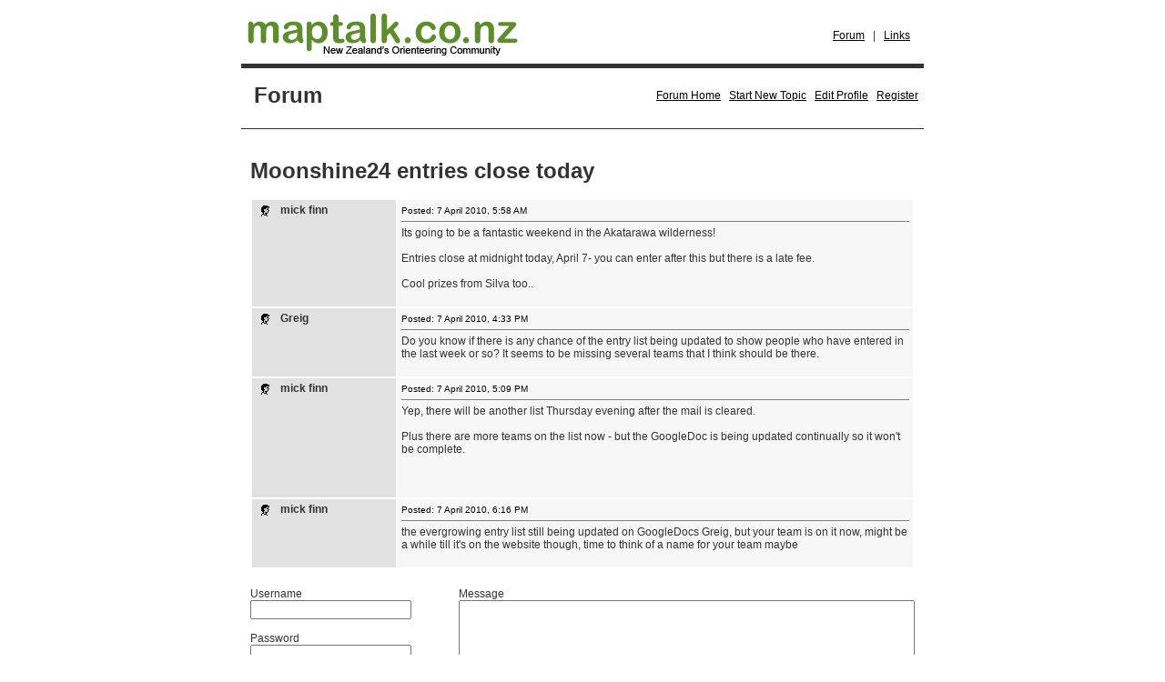

--- FILE ---
content_type: text/html;charset=UTF-8
request_url: https://maptalk.co.nz/forum/topic.cfm?t=1570
body_size: 1824
content:
 
   

  
  
  <!DOCTYPE html> 
<html lang="en"> 
<head> 
<meta charset="utf-8" /> 











<title>Moonshine24 entries close today - Maptalk</title>
<link rel="stylesheet" href="/style.css" />

</head>
<body>
<div id="wrapper">

<table style="width:750px;">
<tr>
  <td>
    <a href="../"><img src="../maptalk.gif" style="width:307px; height:53px; border:0;" alt="maptalk.co.nz"></a>
  </td>
  <td style="text-align:right;">
    <a href="../forum/">Forum</a> &nbsp; | &nbsp; 
    <a href="../links/">Links</a> &nbsp; &nbsp;
    
    
  



    

      

    
    
  </td>
</tr>
</table>

<div class="header"></div>


<script type="text/javascript" language="JavaScript"><!--
function HideContent(d) {
document.getElementById(d).style.display = "none";
}
function ShowContent(d) {
document.getElementById(d).style.display = "block";
}
function ReverseDisplay(d) {
if(document.getElementById(d).style.display == "none") { document.getElementById(d).style.display = "block"; }
else { document.getElementById(d).style.display = "none"; }
}
//--></script>

<table width="750" cellspacing="0" cellpadding="0" border="0">
<tr>
  <td><h1> &nbsp; Forum </h1></td>
  <td align="right">

  <a href="/forum/"> Forum Home</a> &nbsp; 
  <a href="new.cfm">Start New Topic</a> &nbsp;  

  
  



  

    <a href="../profile.cfm">Edit Profile</a> &nbsp; 
    <a href="../register.cfm">Register</a> &nbsp;

  

  </td>
</tr>
<tr>
  <td colspan="2"><hr style="color:#333;background-color:#333;height:1px;border:0px;"></td>
</tr>
</table>


<form action="post.cfm" method="post">

<table width="750" border="0" cellspacing="0" cellpadding="10">
<tr><td>















<h1>Moonshine24 entries close today</h1>

<table width="100%" cellpadding="0" cellspacing="0" border="0">
<tr><td >
<table width="100%" cellpadding="4" cellspacing="2" border="0">






  <tr>
  <td bgcolor="#e1e1e1" valign="top" width="150">
    <a href="../profile.cfm?m=446"><img src="images/profile.gif" alt="Show Profile" border=0 align='absmiddle' hspace=6></a>&nbsp;&nbsp;<b>mick finn</b>
  </td>
  <td bgcolor="#f7f7f7" valign="top">
    <font color='#000000' size='1'>Posted: 7 April 2010, 5:58 AM&nbsp;&nbsp;
    
    <hr noshade size=1></font>
    

    Its going to be a fantastic weekend in the Akatarawa wilderness!<br><br>Entries close at midnight today, April 7- you can enter after this but there is a late fee.<br><br>Cool prizes from Silva too..<br><br>
  
  </td>
  </tr>













  <tr>
  <td bgcolor="#e1e1e1" valign="top" width="150">
    <a href="../profile.cfm?m=425"><img src="images/profile.gif" alt="Show Profile" border=0 align='absmiddle' hspace=6></a>&nbsp;&nbsp;<b>Greig</b>
  </td>
  <td bgcolor="#f7f7f7" valign="top">
    <font color='#000000' size='1'>Posted: 7 April 2010, 4:33 PM&nbsp;&nbsp;
    
    <hr noshade size=1></font>
    

    Do you know if there is any chance of the entry list being updated to show people who have entered in the last week or so?  It seems to be missing several teams that I think should be there.<br><br>
  
  </td>
  </tr>



  <tr>
  <td bgcolor="#e1e1e1" valign="top" width="150">
    <a href="../profile.cfm?m=446"><img src="images/profile.gif" alt="Show Profile" border=0 align='absmiddle' hspace=6></a>&nbsp;&nbsp;<b>mick finn</b>
  </td>
  <td bgcolor="#f7f7f7" valign="top">
    <font color='#000000' size='1'>Posted: 7 April 2010, 5:09 PM&nbsp;&nbsp;
    
    <hr noshade size=1></font>
    

    Yep, there will be another list Thursday evening after the mail is cleared.<br><br>Plus there are more teams on the list now - but the GoogleDoc is being updated continually so it won't be complete.  <br><br><br><br>
  
  </td>
  </tr>



  <tr>
  <td bgcolor="#e1e1e1" valign="top" width="150">
    <a href="../profile.cfm?m=446"><img src="images/profile.gif" alt="Show Profile" border=0 align='absmiddle' hspace=6></a>&nbsp;&nbsp;<b>mick finn</b>
  </td>
  <td bgcolor="#f7f7f7" valign="top">
    <font color='#000000' size='1'>Posted: 7 April 2010, 6:16 PM&nbsp;&nbsp;
    
    <hr noshade size=1></font>
    

    the evergrowing entry list still being updated on GoogleDocs  Greig, but your team is on it now, might be a while till it's on the website though, time to think of a name for your team maybe<br><br>
  
  </td>
  </tr>



</table>

</td>
</tr>
</table>

</td>
</tr>
</table>



 
  <table width="750" border="0" cellspacing="0" cellpadding="10">
  <tr>
    <td width="240" valign="top">
      Username<br />
      <input maxLength="25" name="username" class="formstyle"><br /><br />

      Password<br />
      <input maxLength="13" name="password" type="password" class="formstyle"><br /><br />

      <a href="../register.cfm">Register</a> &nbsp;
    </td>
    <td valign="top">
      Message<br />
      <textarea cols="60" name="message" rows="7" wrap="VIRTUAL" class="areastyle"></textarea>
      <input type="hidden" name="topicid" value="1570">
      <input type="submit" value="Post message" align="right">
    </td>
  </tr>
  </table>






<br /><br />

</td>
</tr>
</table>

</form>

<div style="width:746px; padding:2px; height:1px; background-color:#333333;"></div>

<table style="width:750px; border:0px; border-spacing:2px;">
<tr>
  <td style="font-size: 10px; color: #000000;">
    <img src="../images/3stripe.gif" width="37" height="10" alt="Ruffneck Productions"> &copy; Ruffneck Productions
  </td>
  <td style="font-size: 10px; color: #000000; text-align:right;">
    <a href="../">maptalk.co.nz</a>&nbsp;
  </td>
</tr>
</table>


</div>
</body>
</html>


--- FILE ---
content_type: text/css
request_url: https://maptalk.co.nz/style.css
body_size: 356
content:
body {
  font-family: arial, helvetica;
  color: #333333;
  font-size: 12px;
  text-align: center;
}

#wrapper {
  align: center;
  margin: 0 auto;
  text-align: left;
  width: 750px;
}

a {
  color: #000000;
}

h2 {
  margin: 0 0 10px 0;
}

.header {
  width: 746px;
  padding: 2px;
  height: 1px;
  background-color: #333333;
}

.heading {
  font-family: arial, helvetica;
  font-size: large;
  color: #5d8d2d;
  font-weight: bold;
}

.links a {
  font-size: 14px;
  margin: 2px;
  display: inline-block;
}

.default-table {
  width: 725px;
  border: 0px;
  border-spacing: 1px;
}

.default-table-message {
  background-color: #e1e1e1;
  width: 5%;
  padding: 3px;
  text-align: center;
}

.default-table-topics {
  background-color: #e1e1e1;
  width: 60%;
  padding: 3px;
}

.default-table-replies {
  background-color: #e1e1e1;
  width: 10%;
  padding: 3px;
  text-align: center;
}

.default-table-lastpost {
  background-color: #e1e1e1;
  width: 25%;
  padding: 3px;
  text-align: center;
}
